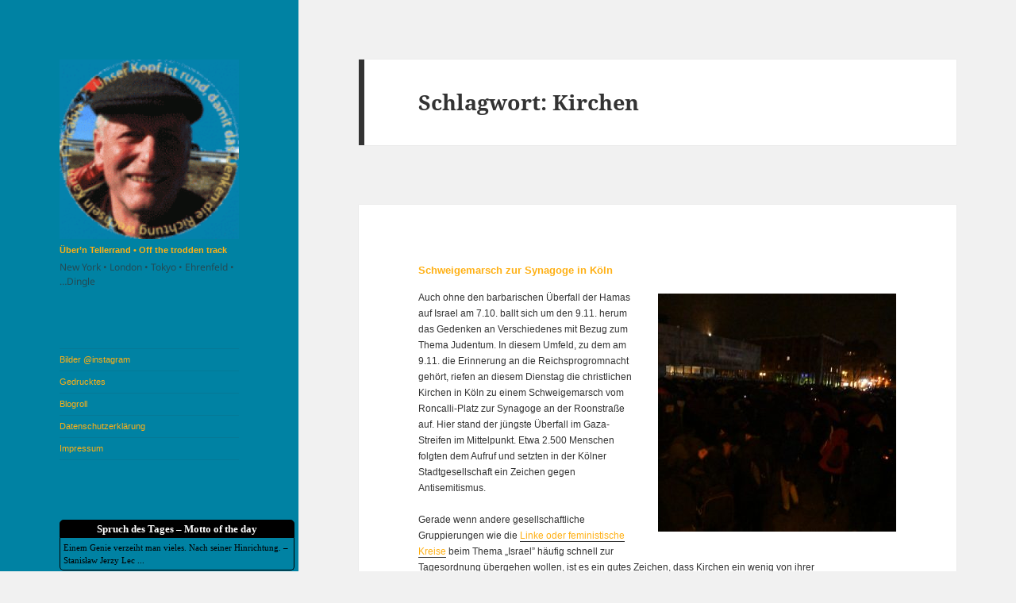

--- FILE ---
content_type: text/html; charset=UTF-8
request_url: https://juenger.koeln/tag/kirchen/
body_size: 14720
content:
<!DOCTYPE html>
<html lang="de-DE" class="no-js">
<head>
	<meta charset="UTF-8">
	<meta name="viewport" content="width=device-width, initial-scale=1.0">
	<link rel="profile" href="https://gmpg.org/xfn/11">
	<link rel="pingback" href="https://juenger.koeln/xmlrpc.php">
	<script>
(function(html){html.className = html.className.replace(/\bno-js\b/,'js')})(document.documentElement);
//# sourceURL=twentyfifteen_javascript_detection
</script>
<title>Kirchen &#8211; Über’n Tellerrand • Off the trodden track</title>
<meta name='robots' content='max-image-preview:large' />
<link rel="alternate" type="application/rss+xml" title="Über’n Tellerrand • Off the trodden track &raquo; Feed" href="https://juenger.koeln/feed/" />
<link rel="alternate" type="application/rss+xml" title="Über’n Tellerrand • Off the trodden track &raquo; Kommentar-Feed" href="https://juenger.koeln/comments/feed/" />
<link rel="alternate" type="application/rss+xml" title="Über’n Tellerrand • Off the trodden track &raquo; Kirchen Schlagwort-Feed" href="https://juenger.koeln/tag/kirchen/feed/" />
<style id='wp-img-auto-sizes-contain-inline-css'>
img:is([sizes=auto i],[sizes^="auto," i]){contain-intrinsic-size:3000px 1500px}
/*# sourceURL=wp-img-auto-sizes-contain-inline-css */
</style>
<style id='wp-emoji-styles-inline-css'>

	img.wp-smiley, img.emoji {
		display: inline !important;
		border: none !important;
		box-shadow: none !important;
		height: 1em !important;
		width: 1em !important;
		margin: 0 0.07em !important;
		vertical-align: -0.1em !important;
		background: none !important;
		padding: 0 !important;
	}
/*# sourceURL=wp-emoji-styles-inline-css */
</style>
<style id='wp-block-library-inline-css'>
:root{--wp-block-synced-color:#7a00df;--wp-block-synced-color--rgb:122,0,223;--wp-bound-block-color:var(--wp-block-synced-color);--wp-editor-canvas-background:#ddd;--wp-admin-theme-color:#007cba;--wp-admin-theme-color--rgb:0,124,186;--wp-admin-theme-color-darker-10:#006ba1;--wp-admin-theme-color-darker-10--rgb:0,107,160.5;--wp-admin-theme-color-darker-20:#005a87;--wp-admin-theme-color-darker-20--rgb:0,90,135;--wp-admin-border-width-focus:2px}@media (min-resolution:192dpi){:root{--wp-admin-border-width-focus:1.5px}}.wp-element-button{cursor:pointer}:root .has-very-light-gray-background-color{background-color:#eee}:root .has-very-dark-gray-background-color{background-color:#313131}:root .has-very-light-gray-color{color:#eee}:root .has-very-dark-gray-color{color:#313131}:root .has-vivid-green-cyan-to-vivid-cyan-blue-gradient-background{background:linear-gradient(135deg,#00d084,#0693e3)}:root .has-purple-crush-gradient-background{background:linear-gradient(135deg,#34e2e4,#4721fb 50%,#ab1dfe)}:root .has-hazy-dawn-gradient-background{background:linear-gradient(135deg,#faaca8,#dad0ec)}:root .has-subdued-olive-gradient-background{background:linear-gradient(135deg,#fafae1,#67a671)}:root .has-atomic-cream-gradient-background{background:linear-gradient(135deg,#fdd79a,#004a59)}:root .has-nightshade-gradient-background{background:linear-gradient(135deg,#330968,#31cdcf)}:root .has-midnight-gradient-background{background:linear-gradient(135deg,#020381,#2874fc)}:root{--wp--preset--font-size--normal:16px;--wp--preset--font-size--huge:42px}.has-regular-font-size{font-size:1em}.has-larger-font-size{font-size:2.625em}.has-normal-font-size{font-size:var(--wp--preset--font-size--normal)}.has-huge-font-size{font-size:var(--wp--preset--font-size--huge)}.has-text-align-center{text-align:center}.has-text-align-left{text-align:left}.has-text-align-right{text-align:right}.has-fit-text{white-space:nowrap!important}#end-resizable-editor-section{display:none}.aligncenter{clear:both}.items-justified-left{justify-content:flex-start}.items-justified-center{justify-content:center}.items-justified-right{justify-content:flex-end}.items-justified-space-between{justify-content:space-between}.screen-reader-text{border:0;clip-path:inset(50%);height:1px;margin:-1px;overflow:hidden;padding:0;position:absolute;width:1px;word-wrap:normal!important}.screen-reader-text:focus{background-color:#ddd;clip-path:none;color:#444;display:block;font-size:1em;height:auto;left:5px;line-height:normal;padding:15px 23px 14px;text-decoration:none;top:5px;width:auto;z-index:100000}html :where(.has-border-color){border-style:solid}html :where([style*=border-top-color]){border-top-style:solid}html :where([style*=border-right-color]){border-right-style:solid}html :where([style*=border-bottom-color]){border-bottom-style:solid}html :where([style*=border-left-color]){border-left-style:solid}html :where([style*=border-width]){border-style:solid}html :where([style*=border-top-width]){border-top-style:solid}html :where([style*=border-right-width]){border-right-style:solid}html :where([style*=border-bottom-width]){border-bottom-style:solid}html :where([style*=border-left-width]){border-left-style:solid}html :where(img[class*=wp-image-]){height:auto;max-width:100%}:where(figure){margin:0 0 1em}html :where(.is-position-sticky){--wp-admin--admin-bar--position-offset:var(--wp-admin--admin-bar--height,0px)}@media screen and (max-width:600px){html :where(.is-position-sticky){--wp-admin--admin-bar--position-offset:0px}}

/*# sourceURL=wp-block-library-inline-css */
</style><style id='wp-block-tag-cloud-inline-css'>
.wp-block-tag-cloud{box-sizing:border-box}.wp-block-tag-cloud.aligncenter{justify-content:center;text-align:center}.wp-block-tag-cloud a{display:inline-block;margin-right:5px}.wp-block-tag-cloud span{display:inline-block;margin-left:5px;text-decoration:none}:root :where(.wp-block-tag-cloud.is-style-outline){display:flex;flex-wrap:wrap;gap:1ch}:root :where(.wp-block-tag-cloud.is-style-outline a){border:1px solid;font-size:unset!important;margin-right:0;padding:1ch 2ch;text-decoration:none!important}
/*# sourceURL=https://juenger.koeln/wp-includes/blocks/tag-cloud/style.min.css */
</style>
<style id='wp-block-columns-inline-css'>
.wp-block-columns{box-sizing:border-box;display:flex;flex-wrap:wrap!important}@media (min-width:782px){.wp-block-columns{flex-wrap:nowrap!important}}.wp-block-columns{align-items:normal!important}.wp-block-columns.are-vertically-aligned-top{align-items:flex-start}.wp-block-columns.are-vertically-aligned-center{align-items:center}.wp-block-columns.are-vertically-aligned-bottom{align-items:flex-end}@media (max-width:781px){.wp-block-columns:not(.is-not-stacked-on-mobile)>.wp-block-column{flex-basis:100%!important}}@media (min-width:782px){.wp-block-columns:not(.is-not-stacked-on-mobile)>.wp-block-column{flex-basis:0;flex-grow:1}.wp-block-columns:not(.is-not-stacked-on-mobile)>.wp-block-column[style*=flex-basis]{flex-grow:0}}.wp-block-columns.is-not-stacked-on-mobile{flex-wrap:nowrap!important}.wp-block-columns.is-not-stacked-on-mobile>.wp-block-column{flex-basis:0;flex-grow:1}.wp-block-columns.is-not-stacked-on-mobile>.wp-block-column[style*=flex-basis]{flex-grow:0}:where(.wp-block-columns){margin-bottom:1.75em}:where(.wp-block-columns.has-background){padding:1.25em 2.375em}.wp-block-column{flex-grow:1;min-width:0;overflow-wrap:break-word;word-break:break-word}.wp-block-column.is-vertically-aligned-top{align-self:flex-start}.wp-block-column.is-vertically-aligned-center{align-self:center}.wp-block-column.is-vertically-aligned-bottom{align-self:flex-end}.wp-block-column.is-vertically-aligned-stretch{align-self:stretch}.wp-block-column.is-vertically-aligned-bottom,.wp-block-column.is-vertically-aligned-center,.wp-block-column.is-vertically-aligned-top{width:100%}
/*# sourceURL=https://juenger.koeln/wp-includes/blocks/columns/style.min.css */
</style>
<style id='global-styles-inline-css'>
:root{--wp--preset--aspect-ratio--square: 1;--wp--preset--aspect-ratio--4-3: 4/3;--wp--preset--aspect-ratio--3-4: 3/4;--wp--preset--aspect-ratio--3-2: 3/2;--wp--preset--aspect-ratio--2-3: 2/3;--wp--preset--aspect-ratio--16-9: 16/9;--wp--preset--aspect-ratio--9-16: 9/16;--wp--preset--color--black: #000000;--wp--preset--color--cyan-bluish-gray: #abb8c3;--wp--preset--color--white: #fff;--wp--preset--color--pale-pink: #f78da7;--wp--preset--color--vivid-red: #cf2e2e;--wp--preset--color--luminous-vivid-orange: #ff6900;--wp--preset--color--luminous-vivid-amber: #fcb900;--wp--preset--color--light-green-cyan: #7bdcb5;--wp--preset--color--vivid-green-cyan: #00d084;--wp--preset--color--pale-cyan-blue: #8ed1fc;--wp--preset--color--vivid-cyan-blue: #0693e3;--wp--preset--color--vivid-purple: #9b51e0;--wp--preset--color--dark-gray: #111;--wp--preset--color--light-gray: #f1f1f1;--wp--preset--color--yellow: #f4ca16;--wp--preset--color--dark-brown: #352712;--wp--preset--color--medium-pink: #e53b51;--wp--preset--color--light-pink: #ffe5d1;--wp--preset--color--dark-purple: #2e2256;--wp--preset--color--purple: #674970;--wp--preset--color--blue-gray: #22313f;--wp--preset--color--bright-blue: #55c3dc;--wp--preset--color--light-blue: #e9f2f9;--wp--preset--gradient--vivid-cyan-blue-to-vivid-purple: linear-gradient(135deg,rgb(6,147,227) 0%,rgb(155,81,224) 100%);--wp--preset--gradient--light-green-cyan-to-vivid-green-cyan: linear-gradient(135deg,rgb(122,220,180) 0%,rgb(0,208,130) 100%);--wp--preset--gradient--luminous-vivid-amber-to-luminous-vivid-orange: linear-gradient(135deg,rgb(252,185,0) 0%,rgb(255,105,0) 100%);--wp--preset--gradient--luminous-vivid-orange-to-vivid-red: linear-gradient(135deg,rgb(255,105,0) 0%,rgb(207,46,46) 100%);--wp--preset--gradient--very-light-gray-to-cyan-bluish-gray: linear-gradient(135deg,rgb(238,238,238) 0%,rgb(169,184,195) 100%);--wp--preset--gradient--cool-to-warm-spectrum: linear-gradient(135deg,rgb(74,234,220) 0%,rgb(151,120,209) 20%,rgb(207,42,186) 40%,rgb(238,44,130) 60%,rgb(251,105,98) 80%,rgb(254,248,76) 100%);--wp--preset--gradient--blush-light-purple: linear-gradient(135deg,rgb(255,206,236) 0%,rgb(152,150,240) 100%);--wp--preset--gradient--blush-bordeaux: linear-gradient(135deg,rgb(254,205,165) 0%,rgb(254,45,45) 50%,rgb(107,0,62) 100%);--wp--preset--gradient--luminous-dusk: linear-gradient(135deg,rgb(255,203,112) 0%,rgb(199,81,192) 50%,rgb(65,88,208) 100%);--wp--preset--gradient--pale-ocean: linear-gradient(135deg,rgb(255,245,203) 0%,rgb(182,227,212) 50%,rgb(51,167,181) 100%);--wp--preset--gradient--electric-grass: linear-gradient(135deg,rgb(202,248,128) 0%,rgb(113,206,126) 100%);--wp--preset--gradient--midnight: linear-gradient(135deg,rgb(2,3,129) 0%,rgb(40,116,252) 100%);--wp--preset--gradient--dark-gray-gradient-gradient: linear-gradient(90deg, rgba(17,17,17,1) 0%, rgba(42,42,42,1) 100%);--wp--preset--gradient--light-gray-gradient: linear-gradient(90deg, rgba(241,241,241,1) 0%, rgba(215,215,215,1) 100%);--wp--preset--gradient--white-gradient: linear-gradient(90deg, rgba(255,255,255,1) 0%, rgba(230,230,230,1) 100%);--wp--preset--gradient--yellow-gradient: linear-gradient(90deg, rgba(244,202,22,1) 0%, rgba(205,168,10,1) 100%);--wp--preset--gradient--dark-brown-gradient: linear-gradient(90deg, rgba(53,39,18,1) 0%, rgba(91,67,31,1) 100%);--wp--preset--gradient--medium-pink-gradient: linear-gradient(90deg, rgba(229,59,81,1) 0%, rgba(209,28,51,1) 100%);--wp--preset--gradient--light-pink-gradient: linear-gradient(90deg, rgba(255,229,209,1) 0%, rgba(255,200,158,1) 100%);--wp--preset--gradient--dark-purple-gradient: linear-gradient(90deg, rgba(46,34,86,1) 0%, rgba(66,48,123,1) 100%);--wp--preset--gradient--purple-gradient: linear-gradient(90deg, rgba(103,73,112,1) 0%, rgba(131,93,143,1) 100%);--wp--preset--gradient--blue-gray-gradient: linear-gradient(90deg, rgba(34,49,63,1) 0%, rgba(52,75,96,1) 100%);--wp--preset--gradient--bright-blue-gradient: linear-gradient(90deg, rgba(85,195,220,1) 0%, rgba(43,180,211,1) 100%);--wp--preset--gradient--light-blue-gradient: linear-gradient(90deg, rgba(233,242,249,1) 0%, rgba(193,218,238,1) 100%);--wp--preset--font-size--small: 13px;--wp--preset--font-size--medium: 20px;--wp--preset--font-size--large: 36px;--wp--preset--font-size--x-large: 42px;--wp--preset--spacing--20: 0.44rem;--wp--preset--spacing--30: 0.67rem;--wp--preset--spacing--40: 1rem;--wp--preset--spacing--50: 1.5rem;--wp--preset--spacing--60: 2.25rem;--wp--preset--spacing--70: 3.38rem;--wp--preset--spacing--80: 5.06rem;--wp--preset--shadow--natural: 6px 6px 9px rgba(0, 0, 0, 0.2);--wp--preset--shadow--deep: 12px 12px 50px rgba(0, 0, 0, 0.4);--wp--preset--shadow--sharp: 6px 6px 0px rgba(0, 0, 0, 0.2);--wp--preset--shadow--outlined: 6px 6px 0px -3px rgb(255, 255, 255), 6px 6px rgb(0, 0, 0);--wp--preset--shadow--crisp: 6px 6px 0px rgb(0, 0, 0);}:where(.is-layout-flex){gap: 0.5em;}:where(.is-layout-grid){gap: 0.5em;}body .is-layout-flex{display: flex;}.is-layout-flex{flex-wrap: wrap;align-items: center;}.is-layout-flex > :is(*, div){margin: 0;}body .is-layout-grid{display: grid;}.is-layout-grid > :is(*, div){margin: 0;}:where(.wp-block-columns.is-layout-flex){gap: 2em;}:where(.wp-block-columns.is-layout-grid){gap: 2em;}:where(.wp-block-post-template.is-layout-flex){gap: 1.25em;}:where(.wp-block-post-template.is-layout-grid){gap: 1.25em;}.has-black-color{color: var(--wp--preset--color--black) !important;}.has-cyan-bluish-gray-color{color: var(--wp--preset--color--cyan-bluish-gray) !important;}.has-white-color{color: var(--wp--preset--color--white) !important;}.has-pale-pink-color{color: var(--wp--preset--color--pale-pink) !important;}.has-vivid-red-color{color: var(--wp--preset--color--vivid-red) !important;}.has-luminous-vivid-orange-color{color: var(--wp--preset--color--luminous-vivid-orange) !important;}.has-luminous-vivid-amber-color{color: var(--wp--preset--color--luminous-vivid-amber) !important;}.has-light-green-cyan-color{color: var(--wp--preset--color--light-green-cyan) !important;}.has-vivid-green-cyan-color{color: var(--wp--preset--color--vivid-green-cyan) !important;}.has-pale-cyan-blue-color{color: var(--wp--preset--color--pale-cyan-blue) !important;}.has-vivid-cyan-blue-color{color: var(--wp--preset--color--vivid-cyan-blue) !important;}.has-vivid-purple-color{color: var(--wp--preset--color--vivid-purple) !important;}.has-black-background-color{background-color: var(--wp--preset--color--black) !important;}.has-cyan-bluish-gray-background-color{background-color: var(--wp--preset--color--cyan-bluish-gray) !important;}.has-white-background-color{background-color: var(--wp--preset--color--white) !important;}.has-pale-pink-background-color{background-color: var(--wp--preset--color--pale-pink) !important;}.has-vivid-red-background-color{background-color: var(--wp--preset--color--vivid-red) !important;}.has-luminous-vivid-orange-background-color{background-color: var(--wp--preset--color--luminous-vivid-orange) !important;}.has-luminous-vivid-amber-background-color{background-color: var(--wp--preset--color--luminous-vivid-amber) !important;}.has-light-green-cyan-background-color{background-color: var(--wp--preset--color--light-green-cyan) !important;}.has-vivid-green-cyan-background-color{background-color: var(--wp--preset--color--vivid-green-cyan) !important;}.has-pale-cyan-blue-background-color{background-color: var(--wp--preset--color--pale-cyan-blue) !important;}.has-vivid-cyan-blue-background-color{background-color: var(--wp--preset--color--vivid-cyan-blue) !important;}.has-vivid-purple-background-color{background-color: var(--wp--preset--color--vivid-purple) !important;}.has-black-border-color{border-color: var(--wp--preset--color--black) !important;}.has-cyan-bluish-gray-border-color{border-color: var(--wp--preset--color--cyan-bluish-gray) !important;}.has-white-border-color{border-color: var(--wp--preset--color--white) !important;}.has-pale-pink-border-color{border-color: var(--wp--preset--color--pale-pink) !important;}.has-vivid-red-border-color{border-color: var(--wp--preset--color--vivid-red) !important;}.has-luminous-vivid-orange-border-color{border-color: var(--wp--preset--color--luminous-vivid-orange) !important;}.has-luminous-vivid-amber-border-color{border-color: var(--wp--preset--color--luminous-vivid-amber) !important;}.has-light-green-cyan-border-color{border-color: var(--wp--preset--color--light-green-cyan) !important;}.has-vivid-green-cyan-border-color{border-color: var(--wp--preset--color--vivid-green-cyan) !important;}.has-pale-cyan-blue-border-color{border-color: var(--wp--preset--color--pale-cyan-blue) !important;}.has-vivid-cyan-blue-border-color{border-color: var(--wp--preset--color--vivid-cyan-blue) !important;}.has-vivid-purple-border-color{border-color: var(--wp--preset--color--vivid-purple) !important;}.has-vivid-cyan-blue-to-vivid-purple-gradient-background{background: var(--wp--preset--gradient--vivid-cyan-blue-to-vivid-purple) !important;}.has-light-green-cyan-to-vivid-green-cyan-gradient-background{background: var(--wp--preset--gradient--light-green-cyan-to-vivid-green-cyan) !important;}.has-luminous-vivid-amber-to-luminous-vivid-orange-gradient-background{background: var(--wp--preset--gradient--luminous-vivid-amber-to-luminous-vivid-orange) !important;}.has-luminous-vivid-orange-to-vivid-red-gradient-background{background: var(--wp--preset--gradient--luminous-vivid-orange-to-vivid-red) !important;}.has-very-light-gray-to-cyan-bluish-gray-gradient-background{background: var(--wp--preset--gradient--very-light-gray-to-cyan-bluish-gray) !important;}.has-cool-to-warm-spectrum-gradient-background{background: var(--wp--preset--gradient--cool-to-warm-spectrum) !important;}.has-blush-light-purple-gradient-background{background: var(--wp--preset--gradient--blush-light-purple) !important;}.has-blush-bordeaux-gradient-background{background: var(--wp--preset--gradient--blush-bordeaux) !important;}.has-luminous-dusk-gradient-background{background: var(--wp--preset--gradient--luminous-dusk) !important;}.has-pale-ocean-gradient-background{background: var(--wp--preset--gradient--pale-ocean) !important;}.has-electric-grass-gradient-background{background: var(--wp--preset--gradient--electric-grass) !important;}.has-midnight-gradient-background{background: var(--wp--preset--gradient--midnight) !important;}.has-small-font-size{font-size: var(--wp--preset--font-size--small) !important;}.has-medium-font-size{font-size: var(--wp--preset--font-size--medium) !important;}.has-large-font-size{font-size: var(--wp--preset--font-size--large) !important;}.has-x-large-font-size{font-size: var(--wp--preset--font-size--x-large) !important;}
:where(.wp-block-columns.is-layout-flex){gap: 2em;}:where(.wp-block-columns.is-layout-grid){gap: 2em;}
/*# sourceURL=global-styles-inline-css */
</style>
<style id='core-block-supports-inline-css'>
.wp-container-core-columns-is-layout-9d6595d7{flex-wrap:nowrap;}
/*# sourceURL=core-block-supports-inline-css */
</style>

<style id='classic-theme-styles-inline-css'>
/*! This file is auto-generated */
.wp-block-button__link{color:#fff;background-color:#32373c;border-radius:9999px;box-shadow:none;text-decoration:none;padding:calc(.667em + 2px) calc(1.333em + 2px);font-size:1.125em}.wp-block-file__button{background:#32373c;color:#fff;text-decoration:none}
/*# sourceURL=/wp-includes/css/classic-themes.min.css */
</style>
<link rel='stylesheet' id='eg-fontawesome-css' href='https://juenger.koeln/wp-content/plugins/everest-gallery-lite/css/font-awesome.min.css?ver=1.1.0' media='all' />
<link rel='stylesheet' id='eg-frontend-css' href='https://juenger.koeln/wp-content/plugins/everest-gallery-lite/css/eg-frontend.css?ver=1.1.0' media='all' />
<link rel='stylesheet' id='eg-pretty-photo-css' href='https://juenger.koeln/wp-content/plugins/everest-gallery-lite/css/prettyPhoto.css?ver=1.1.0' media='all' />
<link rel='stylesheet' id='osm-map-css-css' href='https://juenger.koeln/wp-content/plugins/osm/css/osm_map.css?ver=6.9' media='all' />
<link rel='stylesheet' id='osm-ol3-css-css' href='https://juenger.koeln/wp-content/plugins/osm/js/OL/7.1.0/ol.css?ver=6.9' media='all' />
<link rel='stylesheet' id='osm-ol3-ext-css-css' href='https://juenger.koeln/wp-content/plugins/osm/css/osm_map_v3.css?ver=6.9' media='all' />
<link rel='stylesheet' id='twentyfifteen-fonts-css' href='https://juenger.koeln/wp-content/themes/twentyfifteen/assets/fonts/noto-sans-plus-noto-serif-plus-inconsolata.css?ver=20230328' media='all' />
<link rel='stylesheet' id='genericons-css' href='https://juenger.koeln/wp-content/themes/twentyfifteen/genericons/genericons.css?ver=20251101' media='all' />
<link rel='stylesheet' id='twentyfifteen-style-css' href='https://juenger.koeln/wp-content/themes/twentyfifteen/style.css?ver=20251202' media='all' />
<style id='twentyfifteen-style-inline-css'>

		/* Custom Header Background Color */
		body:before,
		.site-header {
			background-color: #0082a3;
		}

		@media screen and (min-width: 59.6875em) {
			.site-header,
			.secondary {
				background-color: transparent;
			}

			.widget button,
			.widget input[type="button"],
			.widget input[type="reset"],
			.widget input[type="submit"],
			.widget_calendar tbody a,
			.widget_calendar tbody a:hover,
			.widget_calendar tbody a:focus {
				color: #0082a3;
			}
		}
	
/*# sourceURL=twentyfifteen-style-inline-css */
</style>
<link rel='stylesheet' id='twentyfifteen-block-style-css' href='https://juenger.koeln/wp-content/themes/twentyfifteen/css/blocks.css?ver=20240715' media='all' />
<script src="https://juenger.koeln/wp-includes/js/jquery/jquery.min.js?ver=3.7.1" id="jquery-core-js"></script>
<script src="https://juenger.koeln/wp-includes/js/jquery/jquery-migrate.min.js?ver=3.4.1" id="jquery-migrate-js"></script>
<script src="https://juenger.koeln/wp-content/plugins/everest-gallery-lite/js/imagesloaded.min.js?ver=1.1.0" id="eg-imageloaded-script-js"></script>
<script src="https://juenger.koeln/wp-content/plugins/everest-gallery-lite/js/jquery.prettyPhoto.js?ver=1.1.0" id="eg-prettyphoto-js"></script>
<script src="https://juenger.koeln/wp-content/plugins/everest-gallery-lite/js/isotope.js?ver=1.1.0" id="eg-isotope-script-js"></script>
<script id="eg-frontend-script-js-extra">
var eg_frontend_js_object = {"ajax_url":"https://juenger.koeln/wp-admin/admin-ajax.php","strings":{"video_missing":"Video URL missing"},"ajax_nonce":"424bb2dc51","plugin_url":"https://juenger.koeln/wp-content/plugins/everest-gallery-lite/"};
//# sourceURL=eg-frontend-script-js-extra
</script>
<script src="https://juenger.koeln/wp-content/plugins/everest-gallery-lite/js/eg-frontend.js?ver=1.1.0" id="eg-frontend-script-js"></script>
<script src="https://juenger.koeln/wp-content/plugins/osm/js/OL/2.13.1/OpenLayers.js?ver=6.9" id="osm-ol-library-js"></script>
<script src="https://juenger.koeln/wp-content/plugins/osm/js/OSM/openlayers/OpenStreetMap.js?ver=6.9" id="osm-osm-library-js"></script>
<script src="https://juenger.koeln/wp-content/plugins/osm/js/OSeaM/harbours.js?ver=6.9" id="osm-harbours-library-js"></script>
<script src="https://juenger.koeln/wp-content/plugins/osm/js/OSeaM/map_utils.js?ver=6.9" id="osm-map-utils-library-js"></script>
<script src="https://juenger.koeln/wp-content/plugins/osm/js/OSeaM/utilities.js?ver=6.9" id="osm-utilities-library-js"></script>
<script src="https://juenger.koeln/wp-content/plugins/osm/js/osm-plugin-lib.js?ver=6.9" id="OsmScript-js"></script>
<script src="https://juenger.koeln/wp-content/plugins/osm/js/polyfill/v2/polyfill.min.js?features=requestAnimationFrame%2CElement.prototype.classList%2CURL&amp;ver=6.9" id="osm-polyfill-js"></script>
<script src="https://juenger.koeln/wp-content/plugins/osm/js/OL/7.1.0/ol.js?ver=6.9" id="osm-ol3-library-js"></script>
<script src="https://juenger.koeln/wp-content/plugins/osm/js/osm-v3-plugin-lib.js?ver=6.9" id="osm-ol3-ext-library-js"></script>
<script src="https://juenger.koeln/wp-content/plugins/osm/js/osm-metabox-events.js?ver=6.9" id="osm-ol3-metabox-events-js"></script>
<script src="https://juenger.koeln/wp-content/plugins/osm/js/osm-startup-lib.js?ver=6.9" id="osm-map-startup-js"></script>
<script id="twentyfifteen-script-js-extra">
var screenReaderText = {"expand":"\u003Cspan class=\"screen-reader-text\"\u003EUntermen\u00fc \u00f6ffnen\u003C/span\u003E","collapse":"\u003Cspan class=\"screen-reader-text\"\u003EUntermen\u00fc schlie\u00dfen\u003C/span\u003E"};
//# sourceURL=twentyfifteen-script-js-extra
</script>
<script src="https://juenger.koeln/wp-content/themes/twentyfifteen/js/functions.js?ver=20250729" id="twentyfifteen-script-js" defer data-wp-strategy="defer"></script>
<link rel="https://api.w.org/" href="https://juenger.koeln/wp-json/" /><link rel="alternate" title="JSON" type="application/json" href="https://juenger.koeln/wp-json/wp/v2/tags/276" /><link rel="EditURI" type="application/rsd+xml" title="RSD" href="https://juenger.koeln/xmlrpc.php?rsd" />
<meta name="generator" content="WordPress 6.9" />
<script type="text/javascript"> 

/**  all layers have to be in this global array - in further process each map will have something like vectorM[map_ol3js_n][layer_n] */
var vectorM = [[]];


/** put translations from PHP/mo to JavaScript */
var translations = [];

/** global GET-Parameters */
var HTTP_GET_VARS = [];

</script><!-- OSM plugin V6.1.9: did not add geo meta tags. --> 
<style id="custom-background-css">
body.custom-background { background-image: url("https://localhost:8888/wordpress/wp-content/uploads/2016/02/cropped-Tellerrand_1200_280.jpg"); background-position: center top; background-size: auto; background-repeat: no-repeat; background-attachment: fixed; }
</style>
			<style id="wp-custom-css">
			/* BLOG */
a.more-link {
  color: #ffffff !important;
	background: #ffb014;
  border: 1px solid #FFAC00;
  border-radius: 1px;
  letter-spacing: 1px;
  font-family: 'Lato', Helvetica, Arial, Lucida, sans-serif;
  font-size: 8px;
  font-weight: plain;
  text-align: center;
  display: block;
  padding: 1px 1px !important;
  margin-top: 5px;
  width: 105px;
  -webkit-transition: all .3s ease-in-out;
  -moz-transition: all .3s ease-in-out;
  -o-transition: all .3s ease-in-out;
  -ms-transition: all .3s ease-in-out;
  transition: all .3s ease-in-out;
}
a.more-link:hover {
  background: #D4A258;
  border-color: #ffb014;
}		</style>
		
<!-- Styles cached and displayed inline for speed. Generated by http://stylesplugin.com -->
<style type="text/css" id="styles-plugin-css">
.styles #page{font-size:10px;font-family:Verdana,Tahoma,sans-serif}.styles #page a{font-size:10px;font-family:Verdana,Tahoma,sans-serif;color:#ffb014}.styles #page .site-title,.styles #page .site-title a{font-size:11px}.styles .site-description{font-size:12px}.styles #site-navigation li a{font-size:11px}.styles #site-navigation ul ul a{font-size:11px}.styles #page .site-info a{font-size:6px}.styles #widget-area .widget-title{font-size:13px;font-family:Verdana,Tahoma,sans-serif}.styles #widget-area aside{font-size:11px;font-family:Verdana,Tahoma,sans-serif}.styles .entry-title,.styles #page .entry-title a{font-size:13px}.styles .entry-content h1{font-size:10px}.styles .entry-content h2{font-size:10px}.styles .entry-content h3{font-size:10px}.styles .entry-content h4{font-size:8px}.styles .entry-content p,.styles #page .entry-content p a,.styles #respond p{font-size:12px}.styles .entry-content li,.styles .entry-content li p{font-size:12px}.styles .entry-content blockquote,.styles .entry-content blockquote p{font-size:10px}.styles #page .post-navigation .meta-nav{font-size:12px}.styles .entry-footer,.styles #page .entry-footer a{font-size:12px}.styles #page .edit-link a{font-size:11px}.styles #comments .comment-meta cite,.styles #comments .comment-meta cite a{font-size:10px}
</style>
</head>

<body class="archive tag tag-kirchen tag-276 custom-background wp-custom-logo wp-embed-responsive wp-theme-twentyfifteen styles">
<div id="page" class="hfeed site">
	<a class="skip-link screen-reader-text" href="#content">
		Zum Inhalt springen	</a>

	<div id="sidebar" class="sidebar">
		<header id="masthead" class="site-header">
			<div class="site-branding">
				<a href="https://juenger.koeln/" class="custom-logo-link" rel="home"><img width="248" height="248" src="https://juenger.koeln/wp-content/uploads/2023/01/cropped-cropped-cropped-Kopfgrau_neu-150x150-1.gif" class="custom-logo" alt="Über’n Tellerrand • Off the trodden track" decoding="async" fetchpriority="high" /></a>					<p class="site-title"><a href="https://juenger.koeln/" rel="home" >Über’n Tellerrand • Off the trodden track</a></p>
										<p class="site-description">New York • London • Tokyo • Ehrenfeld • …Dingle</p>
				
				<button class="secondary-toggle">Menü und Widgets</button>
			</div><!-- .site-branding -->
		</header><!-- .site-header -->

			<div id="secondary" class="secondary">

					<nav id="site-navigation" class="main-navigation">
				<div class="menu-wandern-container"><ul id="menu-wandern" class="nav-menu"><li id="menu-item-3556" class="menu-item menu-item-type-custom menu-item-object-custom menu-item-3556"><a href="https://www.instagram.com/ge_jott/">Bilder @instagram</a></li>
<li id="menu-item-3561" class="menu-item menu-item-type-post_type menu-item-object-page menu-item-3561"><a href="https://juenger.koeln/gedrucktes/">Gedrucktes</a></li>
<li id="menu-item-3554" class="menu-item menu-item-type-post_type menu-item-object-page menu-item-3554"><a href="https://juenger.koeln/blogroll/">Blogroll</a></li>
<li id="menu-item-3558" class="menu-item menu-item-type-post_type menu-item-object-page menu-item-privacy-policy menu-item-3558"><a rel="privacy-policy" href="https://juenger.koeln/datenschutzerklaerung/">Datenschutzerklärung</a></li>
<li id="menu-item-3555" class="menu-item menu-item-type-post_type menu-item-object-page menu-item-3555"><a href="https://juenger.koeln/impressum/">Impressum</a></li>
</ul></div>			</nav><!-- .main-navigation -->
		
		
					<div id="widget-area" class="widget-area" role="complementary">
				<aside id="block-9" class="widget widget_block"><p><div style="width: 296px; padding: 0px; margin: 0px; border: 1px solid #000000; background-color: #000000; color: #ffffff; font-family: tahoma; font-size: 13px; font-weight: bold; text-align: center; -moz-border-radius: 5px 5px 0px 0px; border-radius: 5px 5px 0px 0px;"><div style="padding: 1px;">Spruch des Tages – Motto of the day</div></div>
<div style="width: 296px; padding: 0px; margin-bottom: 10px; border: 1px solid #000000; border-top: 0px; font-family: tahoma; color: #000000; -moz-border-radius: 0px 0px 5px 5px; border-radius: 0px 0px 5px 5px;"><div style="padding: 4px;">Einem Genie verzeiht man vieles. Nach seiner Hinrichtung. – Stanisław Jerzy Lec ...</div></div></p>
</aside><aside id="polylang-3" class="widget widget_polylang"><h2 class="widget-title">Sprache • Language</h2><nav aria-label="Sprache • Language"><ul>
	<li class="lang-item lang-item-316 lang-item-de current-lang lang-item-first"><a lang="de-DE" hreflang="de-DE" href="https://juenger.koeln/tag/kirchen/" aria-current="true"><img src="[data-uri]" alt="" width="16" height="11" style="width: 16px; height: 11px;" /><span style="margin-left:0.3em;">Deutsch</span></a></li>
	<li class="lang-item lang-item-606 lang-item-en no-translation"><a lang="en-GB" hreflang="en-GB" href="https://juenger.koeln/en/"><img src="[data-uri]" alt="" width="16" height="11" style="width: 16px; height: 11px;" /><span style="margin-left:0.3em;">English</span></a></li>
</ul>
</nav></aside><aside id="block-13" class="widget widget_block widget_tag_cloud"><p class="wp-block-tag-cloud"><a href="https://juenger.koeln/tag/armenien/" class="tag-cloud-link tag-link-1690 tag-link-position-1" style="font-size: 8pt;" aria-label="Armenien (3 Einträge)">Armenien</a>
<a href="https://juenger.koeln/tag/armenier/" class="tag-cloud-link tag-link-1595 tag-link-position-2" style="font-size: 8pt;" aria-label="Armenier (3 Einträge)">Armenier</a>
<a href="https://juenger.koeln/tag/berlin/" class="tag-cloud-link tag-link-148 tag-link-position-3" style="font-size: 14.913580246914pt;" aria-label="Berlin (9 Einträge)">Berlin</a>
<a href="https://juenger.koeln/tag/boris-johnson/" class="tag-cloud-link tag-link-760 tag-link-position-4" style="font-size: 12.320987654321pt;" aria-label="Boris Johnson (6 Einträge)">Boris Johnson</a>
<a href="https://juenger.koeln/tag/brandon-mountain/" class="tag-cloud-link tag-link-41 tag-link-position-5" style="font-size: 8pt;" aria-label="Brandon Mountain (3 Einträge)">Brandon Mountain</a>
<a href="https://juenger.koeln/tag/brandon-peak/" class="tag-cloud-link tag-link-179 tag-link-position-6" style="font-size: 8pt;" aria-label="Brandon Peak (3 Einträge)">Brandon Peak</a>
<a href="https://juenger.koeln/tag/brexit/" class="tag-cloud-link tag-link-71 tag-link-position-7" style="font-size: 14.049382716049pt;" aria-label="Brexit (8 Einträge)">Brexit</a>
<a href="https://juenger.koeln/tag/buddhismus/" class="tag-cloud-link tag-link-294 tag-link-position-8" style="font-size: 8pt;" aria-label="Buddhismus (3 Einträge)">Buddhismus</a>
<a href="https://juenger.koeln/tag/calliope/" class="tag-cloud-link tag-link-156 tag-link-position-9" style="font-size: 8pt;" aria-label="Calliope (3 Einträge)">Calliope</a>
<a href="https://juenger.koeln/tag/christentum/" class="tag-cloud-link tag-link-175 tag-link-position-10" style="font-size: 8pt;" aria-label="Christentum (3 Einträge)">Christentum</a>
<a href="https://juenger.koeln/tag/covid-19/" class="tag-cloud-link tag-link-1102 tag-link-position-11" style="font-size: 21.135802469136pt;" aria-label="Covid-19 (22 Einträge)">Covid-19</a>
<a href="https://juenger.koeln/tag/deidesheim/" class="tag-cloud-link tag-link-122 tag-link-position-12" style="font-size: 8pt;" aria-label="Deidesheim (3 Einträge)">Deidesheim</a>
<a href="https://juenger.koeln/tag/dingle/" class="tag-cloud-link tag-link-246 tag-link-position-13" style="font-size: 11.111111111111pt;" aria-label="Dingle (5 Einträge)">Dingle</a>
<a href="https://juenger.koeln/tag/ehrenfeld/" class="tag-cloud-link tag-link-114 tag-link-position-14" style="font-size: 11.111111111111pt;" aria-label="Ehrenfeld (5 Einträge)">Ehrenfeld</a>
<a href="https://juenger.koeln/tag/erdogan/" class="tag-cloud-link tag-link-290 tag-link-position-15" style="font-size: 11.111111111111pt;" aria-label="Erdogan (5 Einträge)">Erdogan</a>
<a href="https://juenger.koeln/tag/familiengeschichte/" class="tag-cloud-link tag-link-944 tag-link-position-16" style="font-size: 8pt;" aria-label="Familiengeschichte (3 Einträge)">Familiengeschichte</a>
<a href="https://juenger.koeln/tag/fungie/" class="tag-cloud-link tag-link-46 tag-link-position-17" style="font-size: 8pt;" aria-label="Fungie (3 Einträge)">Fungie</a>
<a href="https://juenger.koeln/tag/genozid/" class="tag-cloud-link tag-link-1593 tag-link-position-18" style="font-size: 11.111111111111pt;" aria-label="Genozid (5 Einträge)">Genozid</a>
<a href="https://juenger.koeln/tag/hochgrat/" class="tag-cloud-link tag-link-287 tag-link-position-19" style="font-size: 9.7283950617284pt;" aria-label="Hochgrat (4 Einträge)">Hochgrat</a>
<a href="https://juenger.koeln/tag/irish-folk/" class="tag-cloud-link tag-link-726 tag-link-position-20" style="font-size: 8pt;" aria-label="Irish Folk (3 Einträge)">Irish Folk</a>
<a href="https://juenger.koeln/tag/irland/" class="tag-cloud-link tag-link-262 tag-link-position-21" style="font-size: 9.7283950617284pt;" aria-label="Irland (4 Einträge)">Irland</a>
<a href="https://juenger.koeln/tag/jesuiten/" class="tag-cloud-link tag-link-152 tag-link-position-22" style="font-size: 9.7283950617284pt;" aria-label="Jesuiten (4 Einträge)">Jesuiten</a>
<a href="https://juenger.koeln/tag/kirche/" class="tag-cloud-link tag-link-199 tag-link-position-23" style="font-size: 14.049382716049pt;" aria-label="Kirche (8 Einträge)">Kirche</a>
<a href="https://juenger.koeln/tag/kolumba/" class="tag-cloud-link tag-link-2173 tag-link-position-24" style="font-size: 8pt;" aria-label="Kolumba (3 Einträge)">Kolumba</a>
<a href="https://juenger.koeln/tag/koeln/" class="tag-cloud-link tag-link-164 tag-link-position-25" style="font-size: 18.888888888889pt;" aria-label="Köln (16 Einträge)">Köln</a>
<a href="https://juenger.koeln/tag/lankum/" class="tag-cloud-link tag-link-948 tag-link-position-26" style="font-size: 8pt;" aria-label="Lankum (3 Einträge)">Lankum</a>
<a href="https://juenger.koeln/tag/muetzenich/" class="tag-cloud-link tag-link-2799 tag-link-position-27" style="font-size: 8pt;" aria-label="Mützenich (3 Einträge)">Mützenich</a>
<a href="https://juenger.koeln/tag/oberstaufen/" class="tag-cloud-link tag-link-273 tag-link-position-28" style="font-size: 8pt;" aria-label="Oberstaufen (3 Einträge)">Oberstaufen</a>
<a href="https://juenger.koeln/tag/putin/" class="tag-cloud-link tag-link-1547 tag-link-position-29" style="font-size: 13.185185185185pt;" aria-label="Putin (7 Einträge)">Putin</a>
<a href="https://juenger.koeln/tag/romanische-nacht/" class="tag-cloud-link tag-link-139 tag-link-position-30" style="font-size: 8pt;" aria-label="Romanische Nacht (3 Einträge)">Romanische Nacht</a>
<a href="https://juenger.koeln/tag/russland/" class="tag-cloud-link tag-link-2341 tag-link-position-31" style="font-size: 11.111111111111pt;" aria-label="Russland (5 Einträge)">Russland</a>
<a href="https://juenger.koeln/tag/scholz/" class="tag-cloud-link tag-link-2157 tag-link-position-32" style="font-size: 9.7283950617284pt;" aria-label="Scholz (4 Einträge)">Scholz</a>
<a href="https://juenger.koeln/tag/schriftsteller/" class="tag-cloud-link tag-link-998 tag-link-position-33" style="font-size: 9.7283950617284pt;" aria-label="Schriftsteller (4 Einträge)">Schriftsteller</a>
<a href="https://juenger.koeln/tag/shoah/" class="tag-cloud-link tag-link-1262 tag-link-position-34" style="font-size: 13.185185185185pt;" aria-label="Shoah (7 Einträge)">Shoah</a>
<a href="https://juenger.koeln/tag/spd/" class="tag-cloud-link tag-link-1810 tag-link-position-35" style="font-size: 12.320987654321pt;" aria-label="SPD (6 Einträge)">SPD</a>
<a href="https://juenger.koeln/tag/st-peter/" class="tag-cloud-link tag-link-1363 tag-link-position-36" style="font-size: 8pt;" aria-label="St. Peter (3 Einträge)">St. Peter</a>
<a href="https://juenger.koeln/tag/taurus/" class="tag-cloud-link tag-link-2675 tag-link-position-37" style="font-size: 8pt;" aria-label="Taurus (3 Einträge)">Taurus</a>
<a href="https://juenger.koeln/tag/troisdorf/" class="tag-cloud-link tag-link-1447 tag-link-position-38" style="font-size: 8pt;" aria-label="Troisdorf (3 Einträge)">Troisdorf</a>
<a href="https://juenger.koeln/tag/trump/" class="tag-cloud-link tag-link-81 tag-link-position-39" style="font-size: 22pt;" aria-label="Trump (25 Einträge)">Trump</a>
<a href="https://juenger.koeln/tag/tuerkei/" class="tag-cloud-link tag-link-110 tag-link-position-40" style="font-size: 13.185185185185pt;" aria-label="Türkei (7 Einträge)">Türkei</a>
<a href="https://juenger.koeln/tag/ukraine/" class="tag-cloud-link tag-link-1975 tag-link-position-41" style="font-size: 15.604938271605pt;" aria-label="Ukraine (10 Einträge)">Ukraine</a>
<a href="https://juenger.koeln/tag/ukraine-krieg/" class="tag-cloud-link tag-link-2345 tag-link-position-42" style="font-size: 18.888888888889pt;" aria-label="Ukraine-Krieg (16 Einträge)">Ukraine-Krieg</a>
<a href="https://juenger.koeln/tag/wandern/" class="tag-cloud-link tag-link-52 tag-link-position-43" style="font-size: 9.7283950617284pt;" aria-label="Wandern (4 Einträge)">Wandern</a>
<a href="https://juenger.koeln/tag/woelki/" class="tag-cloud-link tag-link-718 tag-link-position-44" style="font-size: 15.604938271605pt;" aria-label="Woelki (10 Einträge)">Woelki</a>
<a href="https://juenger.koeln/tag/zen/" class="tag-cloud-link tag-link-1365 tag-link-position-45" style="font-size: 8pt;" aria-label="Zen (3 Einträge)">Zen</a></p></aside><aside id="block-7" class="widget widget_block">
<div class="wp-block-columns is-layout-flex wp-container-core-columns-is-layout-9d6595d7 wp-block-columns-is-layout-flex"></div>
</aside><aside id="search-2" class="widget widget_search"><form role="search" method="get" class="search-form" action="https://juenger.koeln/">
				<label>
					<span class="screen-reader-text">Suche nach:</span>
					<input type="search" class="search-field" placeholder="Suchen …" value="" name="s" />
				</label>
				<input type="submit" class="search-submit screen-reader-text" value="Suchen" />
			</form></aside>			</div><!-- .widget-area -->
		
	</div><!-- .secondary -->

	</div><!-- .sidebar -->

	<div id="content" class="site-content">

	<section id="primary" class="content-area">
		<main id="main" class="site-main">

		
			<header class="page-header">
				<h1 class="page-title">Schlagwort: <span>Kirchen</span></h1>			</header><!-- .page-header -->

			
<article id="post-4762" class="post-4762 post type-post status-publish format-standard hentry category-blog category-politik category-regionales category-religion tag-7-10-23 tag-altersdurchschnitt tag-anschlag-der-hamas tag-kirchen tag-schweigemarsch tag-synagoge tag-synagoge-glockengasse">
	
	<header class="entry-header">
		<h2 class="entry-title"><a href="https://juenger.koeln/2023/11/10/schweigemarsch-zur-synagoge-in-koeln/" rel="bookmark">Schweigemarsch zur Synagoge in Köln</a></h2>	</header><!-- .entry-header -->

	<div class="entry-content">
		<p><img decoding="async" class="alignright wp-image-4764" src="https://juenger.koeln/wp-content/uploads/2023/11/Roncalli.jpg" alt="" width="300" height="300" srcset="https://juenger.koeln/wp-content/uploads/2023/11/Roncalli.jpg 800w, https://juenger.koeln/wp-content/uploads/2023/11/Roncalli-150x150.jpg 150w, https://juenger.koeln/wp-content/uploads/2023/11/Roncalli-768x768.jpg 768w, https://juenger.koeln/wp-content/uploads/2023/11/Roncalli-700x700.jpg 700w, https://juenger.koeln/wp-content/uploads/2023/11/Roncalli-300x300.jpg 300w" sizes="(max-width: 300px) 100vw, 300px" />Auch ohne den barbarischen Überfall der Hamas auf Israel am 7.10. ballt sich um den 9.11. herum das Gedenken an Verschiedenes mit Bezug zum Thema Judentum. In diesem Umfeld, zu dem am 9.11. die Erinnerung an die Reichsprogromnacht gehört, riefen an diesem Dienstag die christlichen Kirchen in Köln zu einem Schweigemarsch vom Roncalli-Platz zur Synagoge an der Roonstraße auf. Hier stand der jüngste Überfall im Gaza-Streifen im Mittelpunkt. Etwa 2.500 Menschen folgten dem Aufruf und setzten in der Kölner Stadtgesellschaft ein Zeichen gegen Antisemitismus.</p>
<p>Gerade wenn andere gesellschaftliche Gruppierungen wie die <a href="https://www.sueddeutsche.de/kultur/julia-fermentto-tzaisler-nahostkrieg-israel-pen-international-1.6299994" target="_blank" rel="noopener">Linke oder feministische Kreise</a> beim Thema „Israel” häufig schnell zur Tagesordnung übergehen wollen, ist es ein gutes Zeichen, dass Kirchen ein wenig von ihrer zivilgesellschaftlichen Rolle wieder entdecken. Sie ist über den noch immer schwelenden Missbrauchsskandal reichlich in den Hintergrund gerückt. Andererseits könnten Kirchen mit dem längeren Zeithorizont ein gutes Gegengewicht gegen falsche tagespolitische Zuspitzungen spielen.</p>
<p>Was ist zu melden? Robert Kleine gab zu Beginn der Veranstaltung einige klare und deutliche Gedanken zum Anlass zu Gehör. Zügig setzte sich dann der Schweigegang in Bewegung und führte an der 1938 zerstörten Synagoge von 1861 in der Glockengasse vorbei.</p>
<p>Es wäre schön, wenn bei anderen Gelegenheiten dieser Art mehr jüngere Kölnerinnen und Kölner auf die Straße fänden. Ich fühle mich auch mit jüngeren Menschen wohl…</p>
	</div><!-- .entry-content -->

	
	<footer class="entry-footer">
		<span class="posted-on"><span class="screen-reader-text">Veröffentlicht am </span><a href="https://juenger.koeln/2023/11/10/schweigemarsch-zur-synagoge-in-koeln/" rel="bookmark"><time class="entry-date published updated" datetime="2023-11-10T19:35:37+01:00">10. November 2023</time></a></span><span class="byline"><span class="screen-reader-text">Autor </span><span class="author vcard"><a class="url fn n" href="https://juenger.koeln/author/r2g2/">g j</a></span></span><span class="cat-links"><span class="screen-reader-text">Kategorien </span><a href="https://juenger.koeln/category/blog/" rel="category tag">Blog</a>, <a href="https://juenger.koeln/category/politik/" rel="category tag">Politik</a>, <a href="https://juenger.koeln/category/regionales/" rel="category tag">Regionales</a>, <a href="https://juenger.koeln/category/religion/" rel="category tag">Religion</a></span><span class="tags-links"><span class="screen-reader-text">Schlagwörter </span><a href="https://juenger.koeln/tag/7-10-23/" rel="tag">7.10.23</a>, <a href="https://juenger.koeln/tag/altersdurchschnitt/" rel="tag">Altersdurchschnitt</a>, <a href="https://juenger.koeln/tag/anschlag-der-hamas/" rel="tag">Anschlag der Hamas</a>, <a href="https://juenger.koeln/tag/kirchen/" rel="tag">Kirchen</a>, <a href="https://juenger.koeln/tag/schweigemarsch/" rel="tag">Schweigemarsch</a>, <a href="https://juenger.koeln/tag/synagoge/" rel="tag">Synagoge</a>, <a href="https://juenger.koeln/tag/synagoge-glockengasse/" rel="tag">Synagoge Glockengasse</a></span><span class="comments-link"><a href="https://juenger.koeln/2023/11/10/schweigemarsch-zur-synagoge-in-koeln/#respond">Schreibe einen Kommentar<span class="screen-reader-text"> zu Schweigemarsch zur Synagoge in Köln</span></a></span>			</footer><!-- .entry-footer -->

</article><!-- #post-4762 -->

<article id="post-1272" class="post-1272 post type-post status-publish format-standard hentry category-blog category-religion category-wandern tag-kirchen tag-rennsteig">
	
	<header class="entry-header">
		<h2 class="entry-title"><a href="https://juenger.koeln/2018/08/25/kirchen-am-und-neben-dem-rennsteig/" rel="bookmark">Kirchen am und neben dem Rennsteig</a></h2>	</header><!-- .entry-header -->

	<div class="entry-content">
		<p>Nach 40 Jahren DDR ist es erstaunlich, dass es noch einige Kirchen direkt am oder in unmittelbarer Nähe vom Rennsteig gibt. Mein persönlicher Favorit war die Schinkel-Kirche in Masserberg.</p>
<div class="eg-masonary-wrap eg-wrap  eg-masonary-layout-2 eg-component-lightbox-link-caption"
     data-desktop-column="3"
     data-tablet-column="3"
     data-mobile-column="3"
     data-lightbox-type="pretty_photo"
              data-pretty_photo-theme ="pp_default"
         data-pretty_photo-social ="false"
          data-gallery-id="O4D320o5OO"
     data-lightbox-status="true"
          >

    <div class="eg-masonary-items-wrap" data-masonary-id="O4D320o5OO">
        <div class="eg-each-item eg-overlay-layout-1 " data-eg-item-key="eg_item_sXv9CJvBc5XprUW">
        <div class="eg-masonary-padding">
        <div class="eg-overlay-wrapper">

            <a href="https://juenger.koeln/wp-content/uploads/2018/08/Michaeliskirche.jpg"
               data-lightbox-type="pretty_photo"
               rel="prettyPhoto[gallery_9]"
               title="Glasfenster"
               data-item-type="image"
               data-index="1"
               data-total-items="7"
               >
                <img decoding="async" src="https://juenger.koeln/wp-content/uploads/2018/08/Michaeliskirche.jpg" alt="Michaeliskirche"/>
            </a>
            <div class="eg-mask">
                <div class="eg-inner-wrapper">
                    <div class="eg-content-holder">
            <div class="eg-button-holder">
                            <a href="javascript:void(0);" class="eg-zoom"><i class="fa fa-search" aria-hidden="true"></i></a>
                                        <a href="http://localhost:8888/wordpress/michaeliskirche/" class="eg-link" target="_blank"><i class="fa fa-link" aria-hidden="true"></i></a>
                    </div>
                <div class="eg-caption">
                        
                <p>Glasfenster</p>
                    </div>
        </div>                </div>
                <span class="add" style="display: none">
                    <i class="fa fa-plus"></i>
                </span>
                                    <div class="eg-caption-holder" style="display: none">
                                                                            <p>Glasfenster</p>
                                            </div>
                            </div>
            <div class="slider-overlay"></div>
                    </div>
                    <div class="eg-slider-caption eg-filmstrip-caption">
                                    <p>Glasfenster</p>
                            </div>
            </div>


</div>
                <div class="eg-each-item eg-overlay-layout-1 " data-eg-item-key="eg_item_7RFcla89C7Mgcut">
        <div class="eg-masonary-padding">
        <div class="eg-overlay-wrapper">

            <a href="https://juenger.koeln/wp-content/uploads/2018/08/Kirche_tettnau.jpg"
               data-lightbox-type="pretty_photo"
               rel="prettyPhoto[gallery_9]"
               title="Kirche in Tettnau"
               data-item-type="image"
               data-index="2"
               data-total-items="7"
               >
                <img decoding="async" src="https://juenger.koeln/wp-content/uploads/2018/08/Kirche_tettnau.jpg" alt="Kirche_tettnau"/>
            </a>
            <div class="eg-mask">
                <div class="eg-inner-wrapper">
                    <div class="eg-content-holder">
            <div class="eg-button-holder">
                            <a href="javascript:void(0);" class="eg-zoom"><i class="fa fa-search" aria-hidden="true"></i></a>
                                        <a href="http://localhost:8888/wordpress/kirche_tettnau/" class="eg-link" target="_blank"><i class="fa fa-link" aria-hidden="true"></i></a>
                    </div>
                <div class="eg-caption">
                        
                <p>Kirche in Tettnau</p>
                    </div>
        </div>                </div>
                <span class="add" style="display: none">
                    <i class="fa fa-plus"></i>
                </span>
                                    <div class="eg-caption-holder" style="display: none">
                                                                            <p>Kirche in Tettnau</p>
                                            </div>
                            </div>
            <div class="slider-overlay"></div>
                    </div>
                    <div class="eg-slider-caption eg-filmstrip-caption">
                                    <p>Kirche in Tettnau</p>
                            </div>
            </div>


</div>
                <div class="eg-each-item eg-overlay-layout-1 " data-eg-item-key="eg_item_KEGfWOXz61ysbaH">
        <div class="eg-masonary-padding">
        <div class="eg-overlay-wrapper">

            <a href="https://juenger.koeln/wp-content/uploads/2018/08/StNicolai_kl.jpg"
               data-lightbox-type="pretty_photo"
               rel="prettyPhoto[gallery_9]"
               title="Nicolaikirche Frauenwald (Schinkel)"
               data-item-type="image"
               data-index="3"
               data-total-items="7"
               >
                <img decoding="async" src="https://juenger.koeln/wp-content/uploads/2018/08/StNicolai_kl.jpg" alt="Nicolaikirche Frauenwald"/>
            </a>
            <div class="eg-mask">
                <div class="eg-inner-wrapper">
                    <div class="eg-content-holder">
            <div class="eg-button-holder">
                            <a href="javascript:void(0);" class="eg-zoom"><i class="fa fa-search" aria-hidden="true"></i></a>
                                        <a href="http://localhost:8888/wordpress/stnicolai_kl/" class="eg-link" target="_blank"><i class="fa fa-link" aria-hidden="true"></i></a>
                    </div>
                <div class="eg-caption">
                        
                <p>Nicolaikirche Frauenwald (Schinkel)</p>
                    </div>
        </div>                </div>
                <span class="add" style="display: none">
                    <i class="fa fa-plus"></i>
                </span>
                                    <div class="eg-caption-holder" style="display: none">
                                                                            <p>Nicolaikirche Frauenwald (Schinkel)</p>
                                            </div>
                            </div>
            <div class="slider-overlay"></div>
                    </div>
                    <div class="eg-slider-caption eg-filmstrip-caption">
                                    <p>Nicolaikirche Frauenwald (Schinkel)</p>
                            </div>
            </div>


</div>
                <div class="eg-each-item eg-overlay-layout-1 " data-eg-item-key="eg_item_X8MPBXO09kDaVK9">
        <div class="eg-masonary-padding">
        <div class="eg-overlay-wrapper">

            <a href="https://juenger.koeln/wp-content/uploads/2018/08/Masserberg.jpg"
               data-lightbox-type="pretty_photo"
               rel="prettyPhoto[gallery_9]"
               title="Kirche"
               data-item-type="image"
               data-index="4"
               data-total-items="7"
               >
                <img decoding="async" src="https://juenger.koeln/wp-content/uploads/2018/08/Masserberg.jpg" alt="Masserberg"/>
            </a>
            <div class="eg-mask">
                <div class="eg-inner-wrapper">
                    <div class="eg-content-holder">
            <div class="eg-button-holder">
                            <a href="javascript:void(0);" class="eg-zoom"><i class="fa fa-search" aria-hidden="true"></i></a>
                                        <a href="http://localhost:8888/wordpress/masserberg/" class="eg-link" target="_blank"><i class="fa fa-link" aria-hidden="true"></i></a>
                    </div>
                <div class="eg-caption">
                        
                <p>Kirche</p>
                    </div>
        </div>                </div>
                <span class="add" style="display: none">
                    <i class="fa fa-plus"></i>
                </span>
                                    <div class="eg-caption-holder" style="display: none">
                                                                            <p>Kirche</p>
                                            </div>
                            </div>
            <div class="slider-overlay"></div>
                    </div>
                    <div class="eg-slider-caption eg-filmstrip-caption">
                                    <p>Kirche</p>
                            </div>
            </div>


</div>
                <div class="eg-each-item eg-overlay-layout-1 " data-eg-item-key="eg_item_R7299vED5SH9JaS">
        <div class="eg-masonary-padding">
        <div class="eg-overlay-wrapper">

            <a href="https://juenger.koeln/wp-content/uploads/2018/08/Schmalkalden.jpg"
               data-lightbox-type="pretty_photo"
               rel="prettyPhoto[gallery_9]"
               title="Blick in den Chorraum"
               data-item-type="image"
               data-index="5"
               data-total-items="7"
               >
                <img decoding="async" src="https://juenger.koeln/wp-content/uploads/2018/08/Schmalkalden.jpg" alt="Schmalkalden"/>
            </a>
            <div class="eg-mask">
                <div class="eg-inner-wrapper">
                    <div class="eg-content-holder">
            <div class="eg-button-holder">
                            <a href="javascript:void(0);" class="eg-zoom"><i class="fa fa-search" aria-hidden="true"></i></a>
                                        <a href="http://localhost:8888/wordpress/schmalkalden/" class="eg-link" target="_blank"><i class="fa fa-link" aria-hidden="true"></i></a>
                    </div>
                <div class="eg-caption">
                        
                <p>Blick in den Chorraum</p>
                    </div>
        </div>                </div>
                <span class="add" style="display: none">
                    <i class="fa fa-plus"></i>
                </span>
                                    <div class="eg-caption-holder" style="display: none">
                                                                            <p>Blick in den Chorraum</p>
                                            </div>
                            </div>
            <div class="slider-overlay"></div>
                    </div>
                    <div class="eg-slider-caption eg-filmstrip-caption">
                                    <p>Blick in den Chorraum</p>
                            </div>
            </div>


</div>
                <div class="eg-each-item eg-overlay-layout-1 " data-eg-item-key="eg_item_5CgvOY63MHbbHYj">
        <div class="eg-masonary-padding">
        <div class="eg-overlay-wrapper">

            <a href="https://juenger.koeln/wp-content/uploads/2018/08/StMichael.jpg"
               data-lightbox-type="pretty_photo"
               rel="prettyPhoto[gallery_9]"
               title="Michaeliskirche Neustadt"
               data-item-type="image"
               data-index="6"
               data-total-items="7"
               >
                <img decoding="async" src="https://juenger.koeln/wp-content/uploads/2018/08/StMichael.jpg" alt="Michaeliskirche Neustadt"/>
            </a>
            <div class="eg-mask">
                <div class="eg-inner-wrapper">
                    <div class="eg-content-holder">
            <div class="eg-button-holder">
                            <a href="javascript:void(0);" class="eg-zoom"><i class="fa fa-search" aria-hidden="true"></i></a>
                                        <a href="http://localhost:8888/wordpress/stmichael/" class="eg-link" target="_blank"><i class="fa fa-link" aria-hidden="true"></i></a>
                    </div>
                <div class="eg-caption">
                        
                <p>Michaeliskirche Neustadt</p>
                    </div>
        </div>                </div>
                <span class="add" style="display: none">
                    <i class="fa fa-plus"></i>
                </span>
                                    <div class="eg-caption-holder" style="display: none">
                                                                            <p>Michaeliskirche Neustadt</p>
                                            </div>
                            </div>
            <div class="slider-overlay"></div>
                    </div>
                    <div class="eg-slider-caption eg-filmstrip-caption">
                                    <p>Michaeliskirche Neustadt</p>
                            </div>
            </div>


</div>
                <div class="eg-each-item eg-overlay-layout-1 " data-eg-item-key="eg_item_MeqssPV6mu3bPmv">
        <div class="eg-masonary-padding">
        <div class="eg-overlay-wrapper">

            <a href="https://juenger.koeln/wp-content/uploads/2018/08/schmalkalden_bildtafel.jpg"
               data-lightbox-type="pretty_photo"
               rel="prettyPhoto[gallery_9]"
               title="Bildtafeln"
               data-item-type="image"
               data-index="7"
               data-total-items="7"
               >
                <img decoding="async" src="https://juenger.koeln/wp-content/uploads/2018/08/schmalkalden_bildtafel.jpg" alt="Schmalkalden"/>
            </a>
            <div class="eg-mask">
                <div class="eg-inner-wrapper">
                    <div class="eg-content-holder">
            <div class="eg-button-holder">
                            <a href="javascript:void(0);" class="eg-zoom"><i class="fa fa-search" aria-hidden="true"></i></a>
                                        <a href="http://localhost:8888/wordpress/schmalkalden_bildtafel/" class="eg-link" target="_blank"><i class="fa fa-link" aria-hidden="true"></i></a>
                    </div>
                <div class="eg-caption">
                        
                <p>Bildtafeln</p>
                    </div>
        </div>                </div>
                <span class="add" style="display: none">
                    <i class="fa fa-plus"></i>
                </span>
                                    <div class="eg-caption-holder" style="display: none">
                                                                            <p>Bildtafeln</p>
                                            </div>
                            </div>
            <div class="slider-overlay"></div>
                    </div>
                    <div class="eg-slider-caption eg-filmstrip-caption">
                                    <p>Bildtafeln</p>
                            </div>
            </div>


</div>
                        </div>
        
</div>



	</div><!-- .entry-content -->

	
	<footer class="entry-footer">
		<span class="posted-on"><span class="screen-reader-text">Veröffentlicht am </span><a href="https://juenger.koeln/2018/08/25/kirchen-am-und-neben-dem-rennsteig/" rel="bookmark"><time class="entry-date published" datetime="2018-08-25T16:42:11+02:00">25. August 2018</time><time class="updated" datetime="2023-06-14T17:11:40+02:00">14. Juni 2023</time></a></span><span class="byline"><span class="screen-reader-text">Autor </span><span class="author vcard"><a class="url fn n" href="https://juenger.koeln/author/r2g2/">g j</a></span></span><span class="cat-links"><span class="screen-reader-text">Kategorien </span><a href="https://juenger.koeln/category/blog/" rel="category tag">Blog</a>, <a href="https://juenger.koeln/category/religion/" rel="category tag">Religion</a>, <a href="https://juenger.koeln/category/blog/wandern/" rel="category tag">Wandern</a></span><span class="tags-links"><span class="screen-reader-text">Schlagwörter </span><a href="https://juenger.koeln/tag/kirchen/" rel="tag">Kirchen</a>, <a href="https://juenger.koeln/tag/rennsteig/" rel="tag">Rennsteig</a></span><span class="comments-link"><a href="https://juenger.koeln/2018/08/25/kirchen-am-und-neben-dem-rennsteig/#respond">Schreibe einen Kommentar<span class="screen-reader-text"> zu Kirchen am und neben dem Rennsteig</span></a></span>			</footer><!-- .entry-footer -->

</article><!-- #post-1272 -->

		</main><!-- .site-main -->
	</section><!-- .content-area -->


	</div><!-- .site-content -->

	<footer id="colophon" class="site-footer">
		<div class="site-info">
						<a class="privacy-policy-link" href="https://juenger.koeln/datenschutzerklaerung/" rel="privacy-policy">Datenschutzerklärung</a><span role="separator" aria-hidden="true"></span>			<a href="https://de.wordpress.org/" class="imprint">
				Mit Stolz präsentiert von WordPress			</a>
		</div><!-- .site-info -->
	</footer><!-- .site-footer -->

</div><!-- .site -->

<script type="speculationrules">
{"prefetch":[{"source":"document","where":{"and":[{"href_matches":"/*"},{"not":{"href_matches":["/wp-*.php","/wp-admin/*","/wp-content/uploads/*","/wp-content/*","/wp-content/plugins/*","/wp-content/themes/twentyfifteen/*","/*\\?(.+)"]}},{"not":{"selector_matches":"a[rel~=\"nofollow\"]"}},{"not":{"selector_matches":".no-prefetch, .no-prefetch a"}}]},"eagerness":"conservative"}]}
</script>
<script id="wp-emoji-settings" type="application/json">
{"baseUrl":"https://s.w.org/images/core/emoji/17.0.2/72x72/","ext":".png","svgUrl":"https://s.w.org/images/core/emoji/17.0.2/svg/","svgExt":".svg","source":{"concatemoji":"https://juenger.koeln/wp-includes/js/wp-emoji-release.min.js?ver=6.9"}}
</script>
<script type="module">
/*! This file is auto-generated */
const a=JSON.parse(document.getElementById("wp-emoji-settings").textContent),o=(window._wpemojiSettings=a,"wpEmojiSettingsSupports"),s=["flag","emoji"];function i(e){try{var t={supportTests:e,timestamp:(new Date).valueOf()};sessionStorage.setItem(o,JSON.stringify(t))}catch(e){}}function c(e,t,n){e.clearRect(0,0,e.canvas.width,e.canvas.height),e.fillText(t,0,0);t=new Uint32Array(e.getImageData(0,0,e.canvas.width,e.canvas.height).data);e.clearRect(0,0,e.canvas.width,e.canvas.height),e.fillText(n,0,0);const a=new Uint32Array(e.getImageData(0,0,e.canvas.width,e.canvas.height).data);return t.every((e,t)=>e===a[t])}function p(e,t){e.clearRect(0,0,e.canvas.width,e.canvas.height),e.fillText(t,0,0);var n=e.getImageData(16,16,1,1);for(let e=0;e<n.data.length;e++)if(0!==n.data[e])return!1;return!0}function u(e,t,n,a){switch(t){case"flag":return n(e,"\ud83c\udff3\ufe0f\u200d\u26a7\ufe0f","\ud83c\udff3\ufe0f\u200b\u26a7\ufe0f")?!1:!n(e,"\ud83c\udde8\ud83c\uddf6","\ud83c\udde8\u200b\ud83c\uddf6")&&!n(e,"\ud83c\udff4\udb40\udc67\udb40\udc62\udb40\udc65\udb40\udc6e\udb40\udc67\udb40\udc7f","\ud83c\udff4\u200b\udb40\udc67\u200b\udb40\udc62\u200b\udb40\udc65\u200b\udb40\udc6e\u200b\udb40\udc67\u200b\udb40\udc7f");case"emoji":return!a(e,"\ud83e\u1fac8")}return!1}function f(e,t,n,a){let r;const o=(r="undefined"!=typeof WorkerGlobalScope&&self instanceof WorkerGlobalScope?new OffscreenCanvas(300,150):document.createElement("canvas")).getContext("2d",{willReadFrequently:!0}),s=(o.textBaseline="top",o.font="600 32px Arial",{});return e.forEach(e=>{s[e]=t(o,e,n,a)}),s}function r(e){var t=document.createElement("script");t.src=e,t.defer=!0,document.head.appendChild(t)}a.supports={everything:!0,everythingExceptFlag:!0},new Promise(t=>{let n=function(){try{var e=JSON.parse(sessionStorage.getItem(o));if("object"==typeof e&&"number"==typeof e.timestamp&&(new Date).valueOf()<e.timestamp+604800&&"object"==typeof e.supportTests)return e.supportTests}catch(e){}return null}();if(!n){if("undefined"!=typeof Worker&&"undefined"!=typeof OffscreenCanvas&&"undefined"!=typeof URL&&URL.createObjectURL&&"undefined"!=typeof Blob)try{var e="postMessage("+f.toString()+"("+[JSON.stringify(s),u.toString(),c.toString(),p.toString()].join(",")+"));",a=new Blob([e],{type:"text/javascript"});const r=new Worker(URL.createObjectURL(a),{name:"wpTestEmojiSupports"});return void(r.onmessage=e=>{i(n=e.data),r.terminate(),t(n)})}catch(e){}i(n=f(s,u,c,p))}t(n)}).then(e=>{for(const n in e)a.supports[n]=e[n],a.supports.everything=a.supports.everything&&a.supports[n],"flag"!==n&&(a.supports.everythingExceptFlag=a.supports.everythingExceptFlag&&a.supports[n]);var t;a.supports.everythingExceptFlag=a.supports.everythingExceptFlag&&!a.supports.flag,a.supports.everything||((t=a.source||{}).concatemoji?r(t.concatemoji):t.wpemoji&&t.twemoji&&(r(t.twemoji),r(t.wpemoji)))});
//# sourceURL=https://juenger.koeln/wp-includes/js/wp-emoji-loader.min.js
</script>

</body>
</html>
